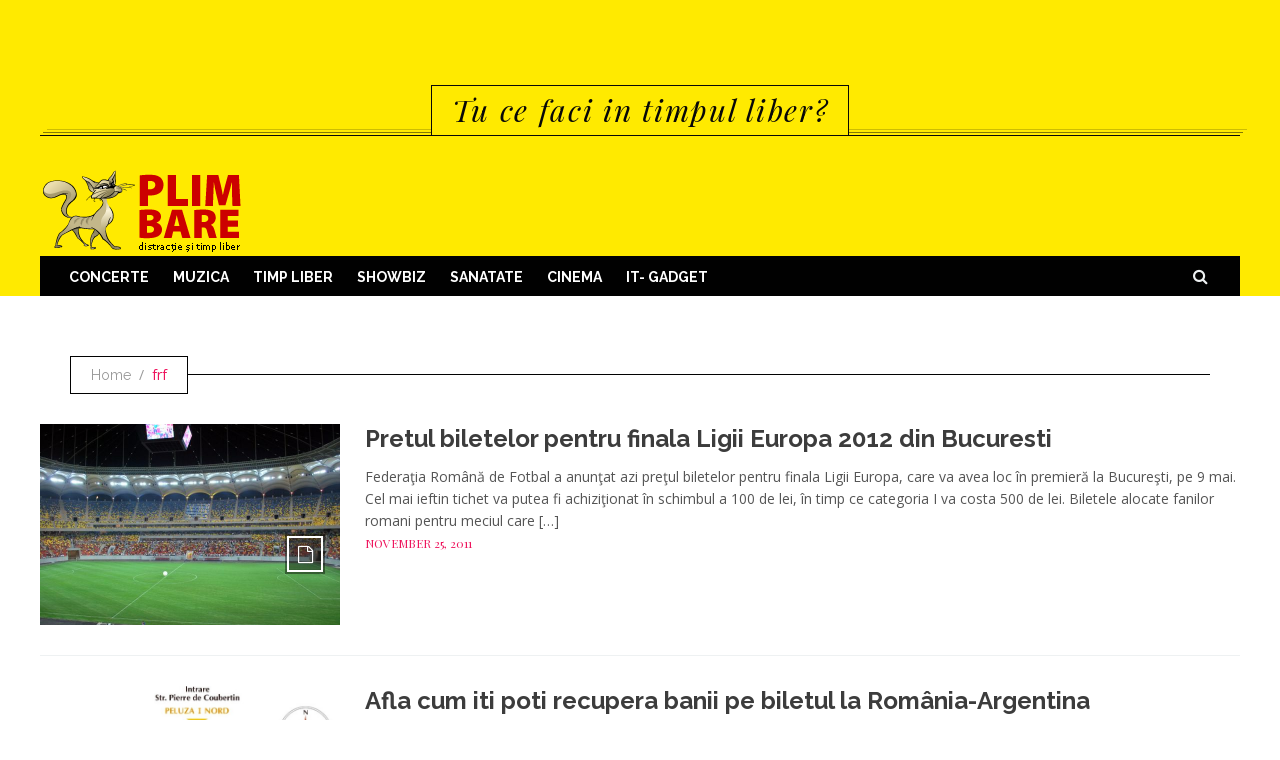

--- FILE ---
content_type: text/html; charset=UTF-8
request_url: https://www.plimbare.ro/tag/frf/
body_size: 9338
content:
<!DOCTYPE html>
<html lang="en-US">              
    <head>
        <meta charset="UTF-8" />
        <meta http-equiv="X-UA-Compatible" content="IE=edge">
        <meta name="viewport" content="width=device-width, initial-scale=1.0" />
        <link rel="pingback" href="https://www.plimbare.ro/xmlrpc.php" />                
        <meta name='robots' content='index, follow, max-image-preview:large, max-snippet:-1, max-video-preview:-1' />
	<style>img:is([sizes="auto" i], [sizes^="auto," i]) { contain-intrinsic-size: 3000px 1500px }</style>
	
	<!-- This site is optimized with the Yoast SEO plugin v19.6.1 - https://yoast.com/wordpress/plugins/seo/ -->
	<title>frf Archives - Plimbare.ro</title>
	<meta name="description" content="Federaţia Română de Fotbal a anunţat azi preţul biletelor pentru finala Ligii Europa, care va avea loc în premieră la Bucureşti, pe 9 mai. Cel mai ieftin tichet va putea fi achiziţionat în schimbul a 100 de lei, în timp ce categoria I va costa 500 de lei. Biletele alocate fanilor romani pentru meciul care [&hellip;]" />
	<link rel="canonical" href="https://www.plimbare.ro/tag/frf/" />
	<link rel="next" href="https://www.plimbare.ro/tag/frf/page/2/" />
	<script type="application/ld+json" class="yoast-schema-graph">{"@context":"https://schema.org","@graph":[{"@type":"CollectionPage","@id":"https://www.plimbare.ro/tag/frf/","url":"https://www.plimbare.ro/tag/frf/","name":"frf Archives - Plimbare.ro","isPartOf":{"@id":"https://www.plimbare.ro/#website"},"primaryImageOfPage":{"@id":"https://www.plimbare.ro/tag/frf/#primaryimage"},"image":{"@id":"https://www.plimbare.ro/tag/frf/#primaryimage"},"thumbnailUrl":"https://www.plimbare.ro/wp-content/uploads/2011/11/national-arena.jpg","breadcrumb":{"@id":"https://www.plimbare.ro/tag/frf/#breadcrumb"},"inLanguage":"en-US"},{"@type":"ImageObject","inLanguage":"en-US","@id":"https://www.plimbare.ro/tag/frf/#primaryimage","url":"https://www.plimbare.ro/wp-content/uploads/2011/11/national-arena.jpg","contentUrl":"https://www.plimbare.ro/wp-content/uploads/2011/11/national-arena.jpg","width":600,"height":402},{"@type":"BreadcrumbList","@id":"https://www.plimbare.ro/tag/frf/#breadcrumb","itemListElement":[{"@type":"ListItem","position":1,"name":"frf"}]},{"@type":"WebSite","@id":"https://www.plimbare.ro/#website","url":"https://www.plimbare.ro/","name":"Plimbare.ro","description":"Tu ce faci in timpul liber?","publisher":{"@id":"https://www.plimbare.ro/#organization"},"potentialAction":[{"@type":"SearchAction","target":{"@type":"EntryPoint","urlTemplate":"https://www.plimbare.ro/?s={search_term_string}"},"query-input":"required name=search_term_string"}],"inLanguage":"en-US"},{"@type":"Organization","@id":"https://www.plimbare.ro/#organization","name":"Plimbare.ro","url":"https://www.plimbare.ro/","sameAs":["https://www.instagram.com/plimbare.ro/","https://www.facebook.com/plimbare.ro/","https://twitter.com/plimbare"],"logo":{"@type":"ImageObject","inLanguage":"en-US","@id":"https://www.plimbare.ro/#/schema/logo/image/","url":"https://www.plimbare.ro/wp-content/uploads/2015/01/cropped-cropped-logo-plimbare-pisica-1.png","contentUrl":"https://www.plimbare.ro/wp-content/uploads/2015/01/cropped-cropped-logo-plimbare-pisica-1.png","width":204,"height":90,"caption":"Plimbare.ro"},"image":{"@id":"https://www.plimbare.ro/#/schema/logo/image/"}}]}</script>
	<!-- / Yoast SEO plugin. -->


<link rel='dns-prefetch' href='//fonts.googleapis.com' />
<link rel="alternate" type="application/rss+xml" title="Plimbare.ro &raquo; Feed" href="https://www.plimbare.ro/feed/" />
<link rel="alternate" type="application/rss+xml" title="Plimbare.ro &raquo; Comments Feed" href="https://www.plimbare.ro/comments/feed/" />
<link rel="alternate" type="application/rss+xml" title="Plimbare.ro &raquo; frf Tag Feed" href="https://www.plimbare.ro/tag/frf/feed/" />
<script type="text/javascript">
/* <![CDATA[ */
window._wpemojiSettings = {"baseUrl":"https:\/\/s.w.org\/images\/core\/emoji\/16.0.1\/72x72\/","ext":".png","svgUrl":"https:\/\/s.w.org\/images\/core\/emoji\/16.0.1\/svg\/","svgExt":".svg","source":{"concatemoji":"https:\/\/www.plimbare.ro\/wp-includes\/js\/wp-emoji-release.min.js?ver=6.8.3"}};
/*! This file is auto-generated */
!function(s,n){var o,i,e;function c(e){try{var t={supportTests:e,timestamp:(new Date).valueOf()};sessionStorage.setItem(o,JSON.stringify(t))}catch(e){}}function p(e,t,n){e.clearRect(0,0,e.canvas.width,e.canvas.height),e.fillText(t,0,0);var t=new Uint32Array(e.getImageData(0,0,e.canvas.width,e.canvas.height).data),a=(e.clearRect(0,0,e.canvas.width,e.canvas.height),e.fillText(n,0,0),new Uint32Array(e.getImageData(0,0,e.canvas.width,e.canvas.height).data));return t.every(function(e,t){return e===a[t]})}function u(e,t){e.clearRect(0,0,e.canvas.width,e.canvas.height),e.fillText(t,0,0);for(var n=e.getImageData(16,16,1,1),a=0;a<n.data.length;a++)if(0!==n.data[a])return!1;return!0}function f(e,t,n,a){switch(t){case"flag":return n(e,"\ud83c\udff3\ufe0f\u200d\u26a7\ufe0f","\ud83c\udff3\ufe0f\u200b\u26a7\ufe0f")?!1:!n(e,"\ud83c\udde8\ud83c\uddf6","\ud83c\udde8\u200b\ud83c\uddf6")&&!n(e,"\ud83c\udff4\udb40\udc67\udb40\udc62\udb40\udc65\udb40\udc6e\udb40\udc67\udb40\udc7f","\ud83c\udff4\u200b\udb40\udc67\u200b\udb40\udc62\u200b\udb40\udc65\u200b\udb40\udc6e\u200b\udb40\udc67\u200b\udb40\udc7f");case"emoji":return!a(e,"\ud83e\udedf")}return!1}function g(e,t,n,a){var r="undefined"!=typeof WorkerGlobalScope&&self instanceof WorkerGlobalScope?new OffscreenCanvas(300,150):s.createElement("canvas"),o=r.getContext("2d",{willReadFrequently:!0}),i=(o.textBaseline="top",o.font="600 32px Arial",{});return e.forEach(function(e){i[e]=t(o,e,n,a)}),i}function t(e){var t=s.createElement("script");t.src=e,t.defer=!0,s.head.appendChild(t)}"undefined"!=typeof Promise&&(o="wpEmojiSettingsSupports",i=["flag","emoji"],n.supports={everything:!0,everythingExceptFlag:!0},e=new Promise(function(e){s.addEventListener("DOMContentLoaded",e,{once:!0})}),new Promise(function(t){var n=function(){try{var e=JSON.parse(sessionStorage.getItem(o));if("object"==typeof e&&"number"==typeof e.timestamp&&(new Date).valueOf()<e.timestamp+604800&&"object"==typeof e.supportTests)return e.supportTests}catch(e){}return null}();if(!n){if("undefined"!=typeof Worker&&"undefined"!=typeof OffscreenCanvas&&"undefined"!=typeof URL&&URL.createObjectURL&&"undefined"!=typeof Blob)try{var e="postMessage("+g.toString()+"("+[JSON.stringify(i),f.toString(),p.toString(),u.toString()].join(",")+"));",a=new Blob([e],{type:"text/javascript"}),r=new Worker(URL.createObjectURL(a),{name:"wpTestEmojiSupports"});return void(r.onmessage=function(e){c(n=e.data),r.terminate(),t(n)})}catch(e){}c(n=g(i,f,p,u))}t(n)}).then(function(e){for(var t in e)n.supports[t]=e[t],n.supports.everything=n.supports.everything&&n.supports[t],"flag"!==t&&(n.supports.everythingExceptFlag=n.supports.everythingExceptFlag&&n.supports[t]);n.supports.everythingExceptFlag=n.supports.everythingExceptFlag&&!n.supports.flag,n.DOMReady=!1,n.readyCallback=function(){n.DOMReady=!0}}).then(function(){return e}).then(function(){var e;n.supports.everything||(n.readyCallback(),(e=n.source||{}).concatemoji?t(e.concatemoji):e.wpemoji&&e.twemoji&&(t(e.twemoji),t(e.wpemoji)))}))}((window,document),window._wpemojiSettings);
/* ]]> */
</script>
<link rel='stylesheet' id='twb-open-sans-css' href='https://fonts.googleapis.com/css?family=Open+Sans%3A300%2C400%2C500%2C600%2C700%2C800&#038;display=swap&#038;ver=6.8.3' type='text/css' media='all' />
<link rel='stylesheet' id='twbbwg-global-css' href='https://www.plimbare.ro/wp-content/plugins/photo-gallery/booster/assets/css/global.css?ver=1.0.0' type='text/css' media='all' />
<style id='wp-emoji-styles-inline-css' type='text/css'>

	img.wp-smiley, img.emoji {
		display: inline !important;
		border: none !important;
		box-shadow: none !important;
		height: 1em !important;
		width: 1em !important;
		margin: 0 0.07em !important;
		vertical-align: -0.1em !important;
		background: none !important;
		padding: 0 !important;
	}
</style>
<link rel='stylesheet' id='wp-block-library-css' href='https://www.plimbare.ro/wp-includes/css/dist/block-library/style.min.css?ver=6.8.3' type='text/css' media='all' />
<style id='classic-theme-styles-inline-css' type='text/css'>
/*! This file is auto-generated */
.wp-block-button__link{color:#fff;background-color:#32373c;border-radius:9999px;box-shadow:none;text-decoration:none;padding:calc(.667em + 2px) calc(1.333em + 2px);font-size:1.125em}.wp-block-file__button{background:#32373c;color:#fff;text-decoration:none}
</style>
<style id='global-styles-inline-css' type='text/css'>
:root{--wp--preset--aspect-ratio--square: 1;--wp--preset--aspect-ratio--4-3: 4/3;--wp--preset--aspect-ratio--3-4: 3/4;--wp--preset--aspect-ratio--3-2: 3/2;--wp--preset--aspect-ratio--2-3: 2/3;--wp--preset--aspect-ratio--16-9: 16/9;--wp--preset--aspect-ratio--9-16: 9/16;--wp--preset--color--black: #000000;--wp--preset--color--cyan-bluish-gray: #abb8c3;--wp--preset--color--white: #ffffff;--wp--preset--color--pale-pink: #f78da7;--wp--preset--color--vivid-red: #cf2e2e;--wp--preset--color--luminous-vivid-orange: #ff6900;--wp--preset--color--luminous-vivid-amber: #fcb900;--wp--preset--color--light-green-cyan: #7bdcb5;--wp--preset--color--vivid-green-cyan: #00d084;--wp--preset--color--pale-cyan-blue: #8ed1fc;--wp--preset--color--vivid-cyan-blue: #0693e3;--wp--preset--color--vivid-purple: #9b51e0;--wp--preset--gradient--vivid-cyan-blue-to-vivid-purple: linear-gradient(135deg,rgba(6,147,227,1) 0%,rgb(155,81,224) 100%);--wp--preset--gradient--light-green-cyan-to-vivid-green-cyan: linear-gradient(135deg,rgb(122,220,180) 0%,rgb(0,208,130) 100%);--wp--preset--gradient--luminous-vivid-amber-to-luminous-vivid-orange: linear-gradient(135deg,rgba(252,185,0,1) 0%,rgba(255,105,0,1) 100%);--wp--preset--gradient--luminous-vivid-orange-to-vivid-red: linear-gradient(135deg,rgba(255,105,0,1) 0%,rgb(207,46,46) 100%);--wp--preset--gradient--very-light-gray-to-cyan-bluish-gray: linear-gradient(135deg,rgb(238,238,238) 0%,rgb(169,184,195) 100%);--wp--preset--gradient--cool-to-warm-spectrum: linear-gradient(135deg,rgb(74,234,220) 0%,rgb(151,120,209) 20%,rgb(207,42,186) 40%,rgb(238,44,130) 60%,rgb(251,105,98) 80%,rgb(254,248,76) 100%);--wp--preset--gradient--blush-light-purple: linear-gradient(135deg,rgb(255,206,236) 0%,rgb(152,150,240) 100%);--wp--preset--gradient--blush-bordeaux: linear-gradient(135deg,rgb(254,205,165) 0%,rgb(254,45,45) 50%,rgb(107,0,62) 100%);--wp--preset--gradient--luminous-dusk: linear-gradient(135deg,rgb(255,203,112) 0%,rgb(199,81,192) 50%,rgb(65,88,208) 100%);--wp--preset--gradient--pale-ocean: linear-gradient(135deg,rgb(255,245,203) 0%,rgb(182,227,212) 50%,rgb(51,167,181) 100%);--wp--preset--gradient--electric-grass: linear-gradient(135deg,rgb(202,248,128) 0%,rgb(113,206,126) 100%);--wp--preset--gradient--midnight: linear-gradient(135deg,rgb(2,3,129) 0%,rgb(40,116,252) 100%);--wp--preset--font-size--small: 13px;--wp--preset--font-size--medium: 20px;--wp--preset--font-size--large: 36px;--wp--preset--font-size--x-large: 42px;--wp--preset--spacing--20: 0.44rem;--wp--preset--spacing--30: 0.67rem;--wp--preset--spacing--40: 1rem;--wp--preset--spacing--50: 1.5rem;--wp--preset--spacing--60: 2.25rem;--wp--preset--spacing--70: 3.38rem;--wp--preset--spacing--80: 5.06rem;--wp--preset--shadow--natural: 6px 6px 9px rgba(0, 0, 0, 0.2);--wp--preset--shadow--deep: 12px 12px 50px rgba(0, 0, 0, 0.4);--wp--preset--shadow--sharp: 6px 6px 0px rgba(0, 0, 0, 0.2);--wp--preset--shadow--outlined: 6px 6px 0px -3px rgba(255, 255, 255, 1), 6px 6px rgba(0, 0, 0, 1);--wp--preset--shadow--crisp: 6px 6px 0px rgba(0, 0, 0, 1);}:where(.is-layout-flex){gap: 0.5em;}:where(.is-layout-grid){gap: 0.5em;}body .is-layout-flex{display: flex;}.is-layout-flex{flex-wrap: wrap;align-items: center;}.is-layout-flex > :is(*, div){margin: 0;}body .is-layout-grid{display: grid;}.is-layout-grid > :is(*, div){margin: 0;}:where(.wp-block-columns.is-layout-flex){gap: 2em;}:where(.wp-block-columns.is-layout-grid){gap: 2em;}:where(.wp-block-post-template.is-layout-flex){gap: 1.25em;}:where(.wp-block-post-template.is-layout-grid){gap: 1.25em;}.has-black-color{color: var(--wp--preset--color--black) !important;}.has-cyan-bluish-gray-color{color: var(--wp--preset--color--cyan-bluish-gray) !important;}.has-white-color{color: var(--wp--preset--color--white) !important;}.has-pale-pink-color{color: var(--wp--preset--color--pale-pink) !important;}.has-vivid-red-color{color: var(--wp--preset--color--vivid-red) !important;}.has-luminous-vivid-orange-color{color: var(--wp--preset--color--luminous-vivid-orange) !important;}.has-luminous-vivid-amber-color{color: var(--wp--preset--color--luminous-vivid-amber) !important;}.has-light-green-cyan-color{color: var(--wp--preset--color--light-green-cyan) !important;}.has-vivid-green-cyan-color{color: var(--wp--preset--color--vivid-green-cyan) !important;}.has-pale-cyan-blue-color{color: var(--wp--preset--color--pale-cyan-blue) !important;}.has-vivid-cyan-blue-color{color: var(--wp--preset--color--vivid-cyan-blue) !important;}.has-vivid-purple-color{color: var(--wp--preset--color--vivid-purple) !important;}.has-black-background-color{background-color: var(--wp--preset--color--black) !important;}.has-cyan-bluish-gray-background-color{background-color: var(--wp--preset--color--cyan-bluish-gray) !important;}.has-white-background-color{background-color: var(--wp--preset--color--white) !important;}.has-pale-pink-background-color{background-color: var(--wp--preset--color--pale-pink) !important;}.has-vivid-red-background-color{background-color: var(--wp--preset--color--vivid-red) !important;}.has-luminous-vivid-orange-background-color{background-color: var(--wp--preset--color--luminous-vivid-orange) !important;}.has-luminous-vivid-amber-background-color{background-color: var(--wp--preset--color--luminous-vivid-amber) !important;}.has-light-green-cyan-background-color{background-color: var(--wp--preset--color--light-green-cyan) !important;}.has-vivid-green-cyan-background-color{background-color: var(--wp--preset--color--vivid-green-cyan) !important;}.has-pale-cyan-blue-background-color{background-color: var(--wp--preset--color--pale-cyan-blue) !important;}.has-vivid-cyan-blue-background-color{background-color: var(--wp--preset--color--vivid-cyan-blue) !important;}.has-vivid-purple-background-color{background-color: var(--wp--preset--color--vivid-purple) !important;}.has-black-border-color{border-color: var(--wp--preset--color--black) !important;}.has-cyan-bluish-gray-border-color{border-color: var(--wp--preset--color--cyan-bluish-gray) !important;}.has-white-border-color{border-color: var(--wp--preset--color--white) !important;}.has-pale-pink-border-color{border-color: var(--wp--preset--color--pale-pink) !important;}.has-vivid-red-border-color{border-color: var(--wp--preset--color--vivid-red) !important;}.has-luminous-vivid-orange-border-color{border-color: var(--wp--preset--color--luminous-vivid-orange) !important;}.has-luminous-vivid-amber-border-color{border-color: var(--wp--preset--color--luminous-vivid-amber) !important;}.has-light-green-cyan-border-color{border-color: var(--wp--preset--color--light-green-cyan) !important;}.has-vivid-green-cyan-border-color{border-color: var(--wp--preset--color--vivid-green-cyan) !important;}.has-pale-cyan-blue-border-color{border-color: var(--wp--preset--color--pale-cyan-blue) !important;}.has-vivid-cyan-blue-border-color{border-color: var(--wp--preset--color--vivid-cyan-blue) !important;}.has-vivid-purple-border-color{border-color: var(--wp--preset--color--vivid-purple) !important;}.has-vivid-cyan-blue-to-vivid-purple-gradient-background{background: var(--wp--preset--gradient--vivid-cyan-blue-to-vivid-purple) !important;}.has-light-green-cyan-to-vivid-green-cyan-gradient-background{background: var(--wp--preset--gradient--light-green-cyan-to-vivid-green-cyan) !important;}.has-luminous-vivid-amber-to-luminous-vivid-orange-gradient-background{background: var(--wp--preset--gradient--luminous-vivid-amber-to-luminous-vivid-orange) !important;}.has-luminous-vivid-orange-to-vivid-red-gradient-background{background: var(--wp--preset--gradient--luminous-vivid-orange-to-vivid-red) !important;}.has-very-light-gray-to-cyan-bluish-gray-gradient-background{background: var(--wp--preset--gradient--very-light-gray-to-cyan-bluish-gray) !important;}.has-cool-to-warm-spectrum-gradient-background{background: var(--wp--preset--gradient--cool-to-warm-spectrum) !important;}.has-blush-light-purple-gradient-background{background: var(--wp--preset--gradient--blush-light-purple) !important;}.has-blush-bordeaux-gradient-background{background: var(--wp--preset--gradient--blush-bordeaux) !important;}.has-luminous-dusk-gradient-background{background: var(--wp--preset--gradient--luminous-dusk) !important;}.has-pale-ocean-gradient-background{background: var(--wp--preset--gradient--pale-ocean) !important;}.has-electric-grass-gradient-background{background: var(--wp--preset--gradient--electric-grass) !important;}.has-midnight-gradient-background{background: var(--wp--preset--gradient--midnight) !important;}.has-small-font-size{font-size: var(--wp--preset--font-size--small) !important;}.has-medium-font-size{font-size: var(--wp--preset--font-size--medium) !important;}.has-large-font-size{font-size: var(--wp--preset--font-size--large) !important;}.has-x-large-font-size{font-size: var(--wp--preset--font-size--x-large) !important;}
:where(.wp-block-post-template.is-layout-flex){gap: 1.25em;}:where(.wp-block-post-template.is-layout-grid){gap: 1.25em;}
:where(.wp-block-columns.is-layout-flex){gap: 2em;}:where(.wp-block-columns.is-layout-grid){gap: 2em;}
:root :where(.wp-block-pullquote){font-size: 1.5em;line-height: 1.6;}
</style>
<link rel='stylesheet' id='bwg_fonts-css' href='https://www.plimbare.ro/wp-content/plugins/photo-gallery/css/bwg-fonts/fonts.css?ver=0.0.1' type='text/css' media='all' />
<link rel='stylesheet' id='sumoselect-css' href='https://www.plimbare.ro/wp-content/plugins/photo-gallery/css/sumoselect.min.css?ver=3.4.6' type='text/css' media='all' />
<link rel='stylesheet' id='mCustomScrollbar-css' href='https://www.plimbare.ro/wp-content/plugins/photo-gallery/css/jquery.mCustomScrollbar.min.css?ver=3.1.5' type='text/css' media='all' />
<link rel='stylesheet' id='bwg_googlefonts-css' href='https://fonts.googleapis.com/css?family=Ubuntu&#038;subset=greek,latin,greek-ext,vietnamese,cyrillic-ext,latin-ext,cyrillic' type='text/css' media='all' />
<link rel='stylesheet' id='bwg_frontend-css' href='https://www.plimbare.ro/wp-content/plugins/photo-gallery/css/styles.min.css?ver=1.8.35' type='text/css' media='all' />
<link rel='stylesheet' id='friday-news-lite-fonts-css' href='https://fonts.googleapis.com/css?family=Playfair+Display%3A400%2C700%2C400italic%7CRaleway%3A100%2C300%2C400%2C600%2C700%2C800%7COpen+Sans%3A700%2C600%2C800%2C400%2C300italic%2C300&#038;subset=latin%2Clatin-ext' type='text/css' media='all' />
<link rel='stylesheet' id='bootstrap-css' href='https://www.plimbare.ro/wp-content/themes/friday-news-lite/css/bootstrap.css' type='text/css' media='all' />
<link rel='stylesheet' id='font-awesome-min-css' href='https://www.plimbare.ro/wp-content/themes/friday-news-lite/css/font-awesome.min.css' type='text/css' media='all' />
<link rel='stylesheet' id='owl-carousel-css' href='https://www.plimbare.ro/wp-content/themes/friday-news-lite/css/owl.carousel.css' type='text/css' media='all' />
<link rel='stylesheet' id='owl-transitions-css' href='https://www.plimbare.ro/wp-content/themes/friday-news-lite/css/owl.transitions.css' type='text/css' media='all' />
<link rel='stylesheet' id='owl-theme-css' href='https://www.plimbare.ro/wp-content/themes/friday-news-lite/css/owl.theme.css' type='text/css' media='all' />
<link rel='stylesheet' id='sb-search-css' href='https://www.plimbare.ro/wp-content/themes/friday-news-lite/css/sb-search.css' type='text/css' media='all' />
<link rel='stylesheet' id='friday-news-lite-style-css' href='https://www.plimbare.ro/wp-content/themes/friday-news-lite/style.css' type='text/css' media='all' />
<script type="text/javascript" src="https://www.plimbare.ro/wp-includes/js/jquery/jquery.min.js?ver=3.7.1" id="jquery-core-js"></script>
<script type="text/javascript" src="https://www.plimbare.ro/wp-includes/js/jquery/jquery-migrate.min.js?ver=3.4.1" id="jquery-migrate-js"></script>
<script type="text/javascript" src="https://www.plimbare.ro/wp-content/plugins/photo-gallery/booster/assets/js/circle-progress.js?ver=1.2.2" id="twbbwg-circle-js"></script>
<script type="text/javascript" id="twbbwg-global-js-extra">
/* <![CDATA[ */
var twb = {"nonce":"8189ad93de","ajax_url":"https:\/\/www.plimbare.ro\/wp-admin\/admin-ajax.php","plugin_url":"https:\/\/www.plimbare.ro\/wp-content\/plugins\/photo-gallery\/booster","href":"https:\/\/www.plimbare.ro\/wp-admin\/admin.php?page=twbbwg_photo-gallery"};
var twb = {"nonce":"8189ad93de","ajax_url":"https:\/\/www.plimbare.ro\/wp-admin\/admin-ajax.php","plugin_url":"https:\/\/www.plimbare.ro\/wp-content\/plugins\/photo-gallery\/booster","href":"https:\/\/www.plimbare.ro\/wp-admin\/admin.php?page=twbbwg_photo-gallery"};
/* ]]> */
</script>
<script type="text/javascript" src="https://www.plimbare.ro/wp-content/plugins/photo-gallery/booster/assets/js/global.js?ver=1.0.0" id="twbbwg-global-js"></script>
<script type="text/javascript" src="https://www.plimbare.ro/wp-content/plugins/photo-gallery/js/jquery.sumoselect.min.js?ver=3.4.6" id="sumoselect-js"></script>
<script type="text/javascript" src="https://www.plimbare.ro/wp-content/plugins/photo-gallery/js/tocca.min.js?ver=2.0.9" id="bwg_mobile-js"></script>
<script type="text/javascript" src="https://www.plimbare.ro/wp-content/plugins/photo-gallery/js/jquery.mCustomScrollbar.concat.min.js?ver=3.1.5" id="mCustomScrollbar-js"></script>
<script type="text/javascript" src="https://www.plimbare.ro/wp-content/plugins/photo-gallery/js/jquery.fullscreen.min.js?ver=0.6.0" id="jquery-fullscreen-js"></script>
<script type="text/javascript" id="bwg_frontend-js-extra">
/* <![CDATA[ */
var bwg_objectsL10n = {"bwg_field_required":"field is required.","bwg_mail_validation":"This is not a valid email address.","bwg_search_result":"There are no images matching your search.","bwg_select_tag":"Select Tag","bwg_order_by":"Order By","bwg_search":"Search","bwg_show_ecommerce":"Show Ecommerce","bwg_hide_ecommerce":"Hide Ecommerce","bwg_show_comments":"Show Comments","bwg_hide_comments":"Hide Comments","bwg_restore":"Restore","bwg_maximize":"Maximize","bwg_fullscreen":"Fullscreen","bwg_exit_fullscreen":"Exit Fullscreen","bwg_search_tag":"SEARCH...","bwg_tag_no_match":"No tags found","bwg_all_tags_selected":"All tags selected","bwg_tags_selected":"tags selected","play":"Play","pause":"Pause","is_pro":"","bwg_play":"Play","bwg_pause":"Pause","bwg_hide_info":"Hide info","bwg_show_info":"Show info","bwg_hide_rating":"Hide rating","bwg_show_rating":"Show rating","ok":"Ok","cancel":"Cancel","select_all":"Select all","lazy_load":"0","lazy_loader":"https:\/\/www.plimbare.ro\/wp-content\/plugins\/photo-gallery\/images\/ajax_loader.png","front_ajax":"0","bwg_tag_see_all":"see all tags","bwg_tag_see_less":"see less tags"};
/* ]]> */
</script>
<script type="text/javascript" src="https://www.plimbare.ro/wp-content/plugins/photo-gallery/js/scripts.min.js?ver=1.8.35" id="bwg_frontend-js"></script>
<script type="text/javascript" src="https://www.plimbare.ro/wp-content/themes/friday-news-lite/js/javascript.modernizr.custom.min.js" id="friday-news-lite-javascript-modernizr-custom-min-js"></script>
<link rel="https://api.w.org/" href="https://www.plimbare.ro/wp-json/" /><link rel="alternate" title="JSON" type="application/json" href="https://www.plimbare.ro/wp-json/wp/v2/tags/1777" /><link rel="EditURI" type="application/rsd+xml" title="RSD" href="https://www.plimbare.ro/xmlrpc.php?rsd" />
<meta name="generator" content="WordPress 6.8.3" />
    </head>    
    <body class="archive tag tag-frf tag-1777 wp-custom-logo wp-theme-friday-news-lite has-sticky-menu">
    <header id="kopa-main-header" class="main-header">
      <div class="bg-header wrapper"></div>
      <div class="top-header">
        <div class="wrapper">
          <div class="theme-descripton">
            <div class="inner">
              <p>Tu ce faci in timpul liber?</p>
            </div>
          </div>
          <div class="header-area">
                          <div class="logo-box">
                <a href="https://www.plimbare.ro/">
                  <img src="https://www.plimbare.ro/wp-content/uploads/2015/01/cropped-cropped-logo-plimbare-pisica-1.png" alt="">
                </a>
              </div>
                      </div>
        </div>
      </div>
      <div class="bottom-header">
        <div class="wrapper">
                      <div class="nav-menu-desktop"><ul id="menu-meniu" class="sf-menu"><li id="menu-item-11773" class="menu-item menu-item-type-taxonomy menu-item-object-category menu-item-11773"><a href="https://www.plimbare.ro/category/concerte/">Concerte</a></li>
<li id="menu-item-11774" class="menu-item menu-item-type-taxonomy menu-item-object-category menu-item-11774"><a href="https://www.plimbare.ro/category/concerte/stiri-din-muzica/">Muzica</a></li>
<li id="menu-item-11775" class="menu-item menu-item-type-taxonomy menu-item-object-category menu-item-11775"><a href="https://www.plimbare.ro/category/timp-liber/">Timp Liber</a></li>
<li id="menu-item-11776" class="menu-item menu-item-type-taxonomy menu-item-object-category menu-item-11776"><a href="https://www.plimbare.ro/category/showbiz/">Showbiz</a></li>
<li id="menu-item-11780" class="menu-item menu-item-type-taxonomy menu-item-object-category menu-item-has-children menu-item-11780"><a href="https://www.plimbare.ro/category/sanatate-2/">Sanatate</a>
<ul class="sub-menu">
	<li id="menu-item-11777" class="menu-item menu-item-type-taxonomy menu-item-object-category menu-item-11777"><a href="https://www.plimbare.ro/category/sport/">Sport</a></li>
</ul>
</li>
<li id="menu-item-11779" class="menu-item menu-item-type-taxonomy menu-item-object-category menu-item-11779"><a href="https://www.plimbare.ro/category/cinema/">Cinema</a></li>
<li id="menu-item-11781" class="menu-item menu-item-type-taxonomy menu-item-object-category menu-item-has-children menu-item-11781"><a href="https://www.plimbare.ro/category/internet-2-gadget/">IT- GADGET</a>
<ul class="sub-menu">
	<li id="menu-item-11778" class="menu-item menu-item-type-taxonomy menu-item-object-category menu-item-11778"><a href="https://www.plimbare.ro/category/videos/">Videos</a></li>
</ul>
</li>
</ul></div>            <div class="nav-menu-mobile">
              <div class="toggle-menu"><i class="fa fa-align-justify"></i></div>
              <div class="wrap-navgoco-menu"><ul id="menu-meniu-1" class="navgoco-menu"><li class="menu-item menu-item-type-taxonomy menu-item-object-category menu-item-11773"><a href="https://www.plimbare.ro/category/concerte/">Concerte</a></li>
<li class="menu-item menu-item-type-taxonomy menu-item-object-category menu-item-11774"><a href="https://www.plimbare.ro/category/concerte/stiri-din-muzica/">Muzica</a></li>
<li class="menu-item menu-item-type-taxonomy menu-item-object-category menu-item-11775"><a href="https://www.plimbare.ro/category/timp-liber/">Timp Liber</a></li>
<li class="menu-item menu-item-type-taxonomy menu-item-object-category menu-item-11776"><a href="https://www.plimbare.ro/category/showbiz/">Showbiz</a></li>
<li class="menu-item menu-item-type-taxonomy menu-item-object-category menu-item-has-children menu-item-11780"><a href="https://www.plimbare.ro/category/sanatate-2/">Sanatate</a>
<ul class="sub-menu">
	<li class="menu-item menu-item-type-taxonomy menu-item-object-category menu-item-11777"><a href="https://www.plimbare.ro/category/sport/">Sport</a></li>
</ul>
</li>
<li class="menu-item menu-item-type-taxonomy menu-item-object-category menu-item-11779"><a href="https://www.plimbare.ro/category/cinema/">Cinema</a></li>
<li class="menu-item menu-item-type-taxonomy menu-item-object-category menu-item-has-children menu-item-11781"><a href="https://www.plimbare.ro/category/internet-2-gadget/">IT- GADGET</a>
<ul class="sub-menu">
	<li class="menu-item menu-item-type-taxonomy menu-item-object-category menu-item-11778"><a href="https://www.plimbare.ro/category/videos/">Videos</a></li>
</ul>
</li>
</ul></div>            </div>
                    <div class="search-bar">
            <div id="sb-search" class="sb-search">
              <form method="get" id="searchform" action="https://www.plimbare.ro/">
    <input placeholder="Search..." type="text" value="" name="s" id="s" class="sb-search-input">
	<button type="submit" class="search-submit"></button><span class="sb-icon-search fa fa-search"></span>
</form>            </div>
          </div>
        </div>
      </div>
    </header><div id="kopa-main-content">
    <div class="wrapper">
                    <div class="top-page">
                        
    <div class="wrap-breadcrumb">
        <div class="kopa-breadcrumb">
            
            <span class="friday-breadcrumb-home" itemtype="http://data-vocabulary.org/Breadcrumb" itemscope="">
                <a itemprop="url" href="https://www.plimbare.ro/">
                    <span itemprop="title">Home</span>
                </a>
            </span>

            <span itemscope itemtype="http://data-vocabulary.org/Breadcrumb"><span class="current-page" itemprop="title">frf</span></span>
        </div>
        <div class="divier"></div>
    </div>
            <!-- /.kopa-breadcrumb-->
                    </div>
        <div class="main-page">
                        <div class="kopa-row-15"> 
                <div class="main-col full-width">
                    <div class="widget-area-7">
                        <div class="kopa-blog-list kopa-blog-list-2">
                            <div class="blog-list-content">
                                                                    <ul class="rs-ul">
                                                                                    <li id="post-9108" class="blog-list-item post-9108 post type-post status-publish format-standard has-post-thumbnail hentry category-sport tag-13 tag-biletelor tag-bucuresti tag-finala tag-finala-2012 tag-frf tag-ligii-europa tag-pentru tag-pretul">
                                                                                                    <article class="entry-item">
                                                                                                                                                            <div class="entry-thumb">
    	<div class="thumb-icon image">
	        <div class="inner">
	        	<i class="fa fa-file-o"></i>	        </div>
	    </div>
	            <a href="https://www.plimbare.ro/pretul-biletelor-pentru-finala-ligii-europa-2012-din-bucuresti/">
            <img width="433" height="290" src="https://www.plimbare.ro/wp-content/uploads/2011/11/national-arena.jpg" class="attachment-friday_news-blog1-455x290 size-friday_news-blog1-455x290 wp-post-image" alt="" decoding="async" fetchpriority="high" srcset="https://www.plimbare.ro/wp-content/uploads/2011/11/national-arena.jpg 600w, https://www.plimbare.ro/wp-content/uploads/2011/11/national-arena-272x182.jpg 272w" sizes="(max-width: 433px) 100vw, 433px" />        </a>
    </div>
                                                    <div class="entry-box">
                                                                                                                <h4 class="entry-title st-12"><a href="https://www.plimbare.ro/pretul-biletelor-pentru-finala-ligii-europa-2012-din-bucuresti/">Pretul biletelor pentru finala Ligii Europa 2012 din Bucuresti</a></h4>
                                                        <p>Federaţia Română de Fotbal a anunţat azi preţul biletelor pentru finala Ligii Europa, care va avea loc în premieră la Bucureşti, pe 9 mai. Cel mai ieftin tichet va putea fi achiziţionat în schimbul a 100 de lei, în timp ce categoria I va costa 500 de lei. Biletele alocate fanilor romani pentru meciul care [&hellip;]</p>
                                                        <span class="entry-time">November 25, 2011</span>
                                                    </div>
                                                </article>
                                            </li>
                                                                                    <li id="post-7906" class="blog-list-item post-7906 post type-post status-publish format-standard has-post-thumbnail hentry category-sport tag-bani tag-bilete tag-featured tag-fotbal tag-frf tag-messi tag-recuperare tag-returnare tag-romania-argentina">
                                                                                                    <article class="entry-item">
                                                                                                                                                            <div class="entry-thumb">
    	<div class="thumb-icon image">
	        <div class="inner">
	        	<i class="fa fa-file-o"></i>	        </div>
	    </div>
	            <a href="https://www.plimbare.ro/afla-cum-iti-poti-recupera-banii-pe-biletul-la-romania-argentina/">
            <img width="325" height="290" src="https://www.plimbare.ro/wp-content/uploads/2011/08/nationalarena.jpg" class="attachment-friday_news-blog1-455x290 size-friday_news-blog1-455x290 wp-post-image" alt="" decoding="async" />        </a>
    </div>
                                                    <div class="entry-box">
                                                                                                                <h4 class="entry-title st-12"><a href="https://www.plimbare.ro/afla-cum-iti-poti-recupera-banii-pe-biletul-la-romania-argentina/">Afla cum iti poti recupera banii pe biletul la România-Argentina</a></h4>
                                                        <p>Cei care deja au achiziţionat un tichet la partida, care era programată pe 10 august la Bucureşti, le pot păstra pentru a le folosi la întâlnirea de pe 6 septembrie, de la ora 21:30, cu Franţa, din preliminariile pentru EURO 2012. Cei care nu doresc însă, trebuie să trimită biletele înapoi către site-urile de unde [&hellip;]</p>
                                                        <span class="entry-time">August 2, 2011</span>
                                                    </div>
                                                </article>
                                            </li>
                                                                                    <li id="post-7413" class="blog-list-item post-7413 post type-post status-publish format-standard hentry category-sport tag-echipa-nationala tag-fotbal tag-frf tag-mircea-sandu tag-selectioner tag-victori-piturca">
                                                                                                    <article class="entry-item no-thumb">
                                                                                                                                                                                                            <div class="entry-box">
                                                                                                                <h4 class="entry-title st-12"><a href="https://www.plimbare.ro/piturca-este-noul-selectioner-al-echipei-nationale/">Piţurcă este noul selecţioner al echipei naţionale</a></h4>
                                                        <p>Preşedintele FRF, Mircea Sandu, şi Victor Piţurcă s-au întâlnit marţi la sediul Federaţiei pentru a discuta preluarea echipei naţionale de către tehnicianul de 55 de ani. La ieşirea de la negocieri, Piţurcă a confirmat faptul că a acceptat oferta lui Mircea Sandu şi că prezentarea oficială va avea loc miercuri. „Nu-mi place să dau declaraţii pe stradă, [&hellip;]</p>
                                                        <span class="entry-time">June 14, 2011</span>
                                                    </div>
                                                </article>
                                            </li>
                                                                                    <li id="post-6945" class="blog-list-item post-6945 post type-post status-publish format-standard hentry category-sport tag-arena tag-deschis-public tag-fotbal tag-frf tag-sorin-oprescu tag-stadionul-national">
                                                                                                    <article class="entry-item no-thumb">
                                                                                                                                                                                                            <div class="entry-box">
                                                                                                                <h4 class="entry-title st-12"><a href="https://www.plimbare.ro/stadionul-national-va-fi-deschis-publicului-duminica/">Stadionul National va fi deschis publicului duminica</a></h4>
                                                        <p>Duminica arena se deschide pentru public. Primarul general al Capitalei, Sorin Oprescu, aflat intr-o vizita, vineri, pe santierul Stadionului National, a anuntat ca duminica, intre orele 10.00 si 18.00, bucurestenii vor putea face un tur al arenei. Oprescu a vizitat parcarea subterana a stadionului, vestiarele si sala de conferinta a viitorului stadion national. El a fost [&hellip;]</p>
                                                        <span class="entry-time">April 15, 2011</span>
                                                    </div>
                                                </article>
                                            </li>
                                                                                    <li id="post-6660" class="blog-list-item post-6660 post type-post status-publish format-standard hentry category-sport tag-acoperis tag-bucuresti tag-fotbal tag-frf tag-montarea tag-sorin-oprescu tag-stadionul-national">
                                                                                                    <article class="entry-item no-thumb">
                                                                                                                                                                                                            <div class="entry-box">
                                                                                                                <h4 class="entry-title st-12"><a href="https://www.plimbare.ro/montarea-acoperisului-pe-stadionul-national-incepe-saptamana-viitoare/">Montarea acoperişului pe Stadionul Naţional începe săptămâna viitoare</a></h4>
                                                        <p>Săptămâna viitoare va începe montarea părţii de structură pentru acoperişul retractabil al viitorului stadion Naţional Arena din Bucureşti, operaţiune care va dura trei săptămâni, a anunţat astăzi şeful de şantier Ştefan Monuş. „Vom termina stadionul până la 9 august, pentru meciul de fotbal cu Argentina”, a subliniat, la rândul său, primarul general al Capitalei, Sorin [&hellip;]</p>
                                                        <span class="entry-time">March 11, 2011</span>
                                                    </div>
                                                </article>
                                            </li>
                                                                            </ul>
                                    
<div class="kopa-pagination">
    
	<nav class="navigation pagination" aria-label="Posts pagination">
		<h2 class="screen-reader-text">Posts pagination</h2>
		<div class="nav-links"><span aria-current="page" class="page-numbers current">1</span>
<a class="page-numbers" href="https://www.plimbare.ro/tag/frf/page/2/">2</a>
<a class="next page-numbers" href="https://www.plimbare.ro/tag/frf/page/2/"><i class="fa fa-caret-right"></i></a></div>
	</nav></div>                                                            </div>
                        </div>
                    </div>
                </div>
                <!-- /.main-col-->
            </div>
        </div>
    </div>
</div>  
      <div id="kopa-main-footer">
      <div class="wrapper">
        <div class="copy-right">
          <div class="widget_text">
                                      <p>Plimbare.ro 2018</p>
                      </div>
        </div>
      </div>
    </div>
    <div class="back-top">
      <div class="cd-top">
        <p>Top</p>
      </div>
      <!--end /.cd-top -->
    </div>
    <script type="speculationrules">
{"prefetch":[{"source":"document","where":{"and":[{"href_matches":"\/*"},{"not":{"href_matches":["\/wp-*.php","\/wp-admin\/*","\/wp-content\/uploads\/*","\/wp-content\/*","\/wp-content\/plugins\/*","\/wp-content\/themes\/friday-news-lite\/*","\/*\\?(.+)"]}},{"not":{"selector_matches":"a[rel~=\"nofollow\"]"}},{"not":{"selector_matches":".no-prefetch, .no-prefetch a"}}]},"eagerness":"conservative"}]}
</script>
<script type="text/javascript" src="https://www.plimbare.ro/wp-content/themes/friday-news-lite/js/jquery.bootstrap.min.js" id="jquery-bootstrap-min-js"></script>
<script type="text/javascript" id="friday-news-lite-custom-js-extra">
/* <![CDATA[ */
var friday_news_lite_variable = {"template":{"post_id":0},"url":{"template_directory_uri":"https:\/\/www.plimbare.ro\/wp-content\/themes\/friday-news-lite\/"},"validate":{"form":{"submit":"SEND","sending":"SENDING..."},"name":{"required":"Please enter your name.","minlength":"At least {0} characters required."},"email":{"required":"Please enter your email.","email":"Please enter a valid email."},"comment":{"required":"Please enter a comment.","minlength":"At least {0} characters required."},"message":{"required":"Please enter a message.","minlength":"At least {0} characters required."},"subject":{"required":"Please enter a subject.","minlength":"At least {0} characters required."}},"ajax":{"url":"https:\/\/www.plimbare.ro\/wp-admin\/admin-ajax.php","loading":"Loading...","loadmore":"Load more"}};
/* ]]> */
</script>
<script type="text/javascript" src="https://www.plimbare.ro/wp-content/themes/friday-news-lite/js/custom.js" id="friday-news-lite-custom-js"></script>
  </body>
</html>

--- FILE ---
content_type: text/javascript
request_url: https://www.plimbare.ro/wp-content/themes/friday-news-lite/js/jquery.sticky-menu.min.js
body_size: 1298
content:
// Sticky Plugin v1.0.2 for jQuery
// =============
// Author: Anthony Garand
// Improvements by German M. Bravo (Kronuz) and Ruud Kamphuis (ruudk)
// Improvements by Leonardo C. Daronco (daronco)
// Created: 2/14/2011
// Date: 16/04/2015
// Website: http://labs.anthonygarand.com/sticky
// Description: Makes an element on the page stick on the screen as you scroll
//       It will only set the 'top' and 'position' of your element, you
//       might need to adjust the width in some cases.
!function(t){var e=Array.prototype.slice,r=Array.prototype.splice,i={topSpacing:0,bottomSpacing:0,className:"is-sticky",wrapperClassName:"sticky-wrapper",center:!1,getWidthFrom:"",widthFromWrapper:!0,responsiveWidth:!1},n=t(window),s=t(document),o=[],a=n.height(),c=function(){for(var e=n.scrollTop(),r=s.height(),i=r-a,c=e>i?i-e:0,p=0;p<o.length;p++){var l=o[p],u=l.stickyWrapper.offset().top,d=u-l.topSpacing-c;if(d>=e)null!==l.currentTop&&(l.stickyElement.css({width:"",position:"",top:""}),l.stickyElement.parent().removeClass(l.className),l.stickyElement.trigger("sticky-end",[l]),l.currentTop=null);else{var h=r-l.stickyElement.outerHeight()-l.topSpacing-l.bottomSpacing-e-c;if(0>h?h+=l.topSpacing:h=l.topSpacing,l.currentTop!=h){var g;l.getWidthFrom?g=t(l.getWidthFrom).width()||null:l.widthFromWrapper&&(g=l.stickyWrapper.width()),null==g&&(g=l.stickyElement.width()),l.stickyElement.css("width",g).css("position","fixed").css("top",h),l.stickyElement.parent().addClass(l.className),null===l.currentTop?l.stickyElement.trigger("sticky-start",[l]):l.stickyElement.trigger("sticky-update",[l]),l.currentTop===l.topSpacing&&l.currentTop>h||null===l.currentTop&&h<l.topSpacing?l.stickyElement.trigger("sticky-bottom-reached",[l]):null!==l.currentTop&&h===l.topSpacing&&l.currentTop<h&&l.stickyElement.trigger("sticky-bottom-unreached",[l]),l.currentTop=h}}}},p=function(){a=n.height();for(var e=0;e<o.length;e++){var r=o[e],i=null;r.getWidthFrom?r.responsiveWidth===!0&&(i=t(r.getWidthFrom).width()):r.widthFromWrapper&&(i=r.stickyWrapper.width()),null!=i&&r.stickyElement.css("width",i)}},l={init:function(e){var r=t.extend({},i,e);return this.each(function(){var e=t(this),n=e.attr("id"),s=e.outerHeight(),a=n?n+"-"+i.wrapperClassName:i.wrapperClassName,c=t("<div></div>").attr("id",a).addClass(r.wrapperClassName);e.wrapAll(c);var p=e.parent();r.center&&p.css({width:e.outerWidth(),marginLeft:"auto",marginRight:"auto"}),"right"==e.css("float")&&e.css({"float":"none"}).parent().css({"float":"right"}),p.css("height",s),r.stickyElement=e,r.stickyWrapper=p,r.currentTop=null,o.push(r)})},update:c,unstick:function(e){return this.each(function(){for(var e=this,i=t(e),n=-1,s=o.length;s-->0;)o[s].stickyElement.get(0)===e&&(r.call(o,s,1),n=s);-1!=n&&(i.unwrap(),i.css({width:"",position:"",top:"","float":""}))})}};window.addEventListener?(window.addEventListener("scroll",c,!1),window.addEventListener("resize",p,!1)):window.attachEvent&&(window.attachEvent("onscroll",c),window.attachEvent("onresize",p)),t.fn.sticky=function(r){return l[r]?l[r].apply(this,e.call(arguments,1)):"object"!=typeof r&&r?void t.error("Method "+r+" does not exist on jQuery.sticky"):l.init.apply(this,arguments)},t.fn.unstick=function(r){return l[r]?l[r].apply(this,e.call(arguments,1)):"object"!=typeof r&&r?void t.error("Method "+r+" does not exist on jQuery.sticky"):l.unstick.apply(this,arguments)},t(function(){setTimeout(c,0)})}(jQuery);
